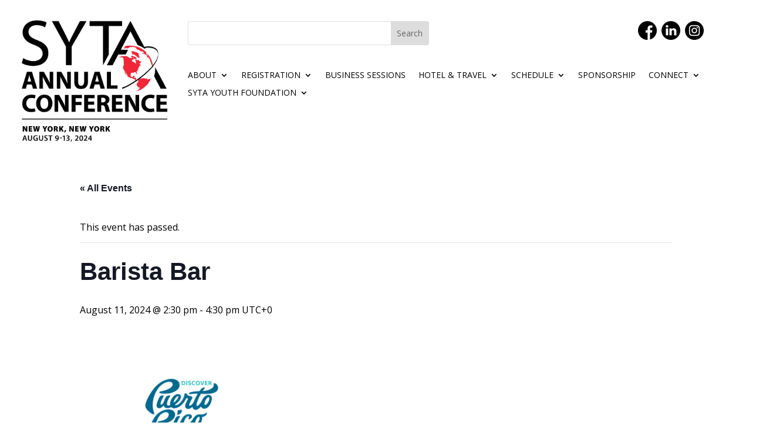

--- FILE ---
content_type: text/css; charset=utf-8
request_url: https://syta.org/conference2024/wp-content/themes/divi-child-summit-2020/style.css?ver=1.0.0
body_size: 133
content:
/*
 Theme Name:     Divi Child Summit 2020
 Theme URI:      https://www.elegantthemes.com/gallery/divi/
 Description:    Divi Child Theme for SYTA Summit 2020
 Author:         Nathan Schneider
 Author URI:     https://runengine.com
 Template:       Divi
 Version:        1.0.0
*/
 
 
/* =Theme customization starts here
------------------------------------------------------- */


--- FILE ---
content_type: text/css; charset=utf-8
request_url: https://syta.org/conference2024/wp-content/et-cache/1/6/5890/et-core-unified-5890.min.css?ver=1765323640
body_size: 4501
content:
.tribe-events .tribe-events-calendar-list__event-title-link:active,.tribe-events .tribe-events-calendar-list__event-title-link:focus,.tribe-events .tribe-events-calendar-list__event-title-link:hover{color:#EF2737!important}.tribe-events-c-view-selector{display:none}.tribe-common--breakpoint-medium.tribe-events .tribe-events-calendar-list__event-description{margin-top:0!important}@media (min-width:1375px) and (max-width:1479px){#logo{max-height:65%!important}}@media (min-width:981px) and (max-width:1374px){#logo{max-height:45%!important}}:not(h2).hideChild{display:none!important}h2>time{pointer-events:none}.schedule-dates{text-transform:uppercase;font-size:1.2rem;line-height:2.8rem!important;color:#FEDDA9! important;background-color:#DC3826!important;font-weight:700;padding-left:20px}.schedule-background{color:black!important;font-size:1rem;padding-left:20px!important;padding-top:10px!important;padding-bottom:10px!important}@media (max-width:980px){.schedule-background{padding-top:-10px!important;padding-bottom:-10px!important}}.schedule-background:nth-of-type(odd){background-color:#dedede}@media (max-width:980px){.my-column-no-pad{width:100%;margin-bottom:0px!important}}#top-menu-nav>ul>li>a:hover{opacity:1!important}.footer-right-text{color:#FEDDA9!important}.fab.fa-twitter,.fab.fa-linkedin-in,.fab.fa-facebook-f{background-color:#DC3826!important}h1,h2{color:#DC3826}#main-footer{background-color:#485486!important}h4{color:var(--orange);font-weight:bold}.bold{font-weight:bold}.orange{color:var(--orange)}#main-header,#main-header.et-fixed-header{box-shadow:none!important;height:140px}#main-header img#logo{display:inline-block;margin-top:25px}#top-menu li{padding-right:12px!important}#top-menu li a{color:var(--dark)!important;border-bottom:5px solid transparent}#top-menu li a{padding-bottom:5px!important}#top-menu a{-webkit-transition:none!important;-moz-transition:none!important;-o-transition:none!important;transition:none!important}#top-menu li a:hover{color:#DC3826!important;border-bottom:5px solid #DC3826}#top-menu .register-btn a{color:#FEDDA9!important;padding:12px 12px 12px 12px!important;border:none!important;background-color:#DC3826}#top-menu>li.register-btn.menu-item.menu-item-type-custom.menu-item-object-custom.current-menu-item.menu-item-16>a{color:var(--green)!important}#top-menu .sub-menu{border:none;padding:none;width:175px}#top-menu .sub-menu li{padding:0;width:175px}#top-menu .sub-menu li:hover{background-color:#FEDDA9}#top-menu .sub-menu li a{border:none;background-color:Transparent}#top-menu .sub-menu li a:hover{border:none;color:black!important}.header-font{color:var(--blue)!important}#footer-widgets{text-align:center!important}#footer-widgets>div:nth-child(3){display:flex;justify-content:center}.footer-logo{max-width:75%!important;height:auto}.footer-right{display:flex;flex-direction:column}.footer-right-icon-group{display:flex;justify-content:center}.footer-right-icon-group i{display:flex;font-size:1.8rem;color:var(--dark);background-color:#fff;height:45px;width:45px;border-radius:50%;justify-content:center;align-items:center;transform:scale(0.6);transition:all 0.3s;text-align:center}.footer-right-icon-group i:hover{cursor:pointer;background-color:var(--blue)}.footer-right-text{color:var(--green);width:100%;text-align:center}.footer_title{color:var(--cyan)!important}#footer-bottom{display:none}.et_pb_slide_description{text-shadow:none!important}.et_pb_slide_content{margin-bottom:30px}.et-pb-controllers{}.et_pb_slide_description{display:flex;flex-direction:column-reverse;justify-content:space-around}#et-boc>div>div.et_pb_section.et_pb_section_3.et_pb_with_background.et_pb_fullwidth_section.et_section_regular>div.et_pb_module.et_pb_fullwidth_post_slider_0.et_pb_slider.et_pb_post_slider.et_pb_post_slider_image_top.et_pb_bg_layout_dark>div.et_pb_slides>div.et_pb_slide.et_pb_media_alignment_center.et_pb_bg_layout_dark.et-pb-active-slide>div>div>div.et_pb_slide_description{padding-top:20px;padding-bottom:100px}.et_pb_container.clearfix{height:50px!important}.et_pb_post_slider_image_top .et_pb_slide_image{margin:40px auto!important}.et-fixed-header #top-menu li.current-menu-item>a{}@media screen and (max-width:1440px){#logo{max-height:65%}}@media screen and (max-width:1398px){#logo{}}@media screen and (max-width:1335px){#logo{}}@media screen and (max-width:1366px){#logo{max-height:55%}}@media screen and (max-width:1024px){#logo{max-height:35%}}@media screen and (max-width:980px){#logo{max-height:100%;min-width:300px;position:absolute;top:25px;left:-5vw}}.et_pb_widget_area_left{padding-right:0px!important;padding-left:20px}.et_pb_gutters1 .et_pb_column_1_4,.et_pb_gutters1.et_pb_row .et_pb_column_1_4{width:20%}.et-menu li li a{width:220px}.nav li ul{width:250px}

--- FILE ---
content_type: text/javascript; charset=utf-8
request_url: https://syta.org/conference2024/wp-content/cache/min/6/conference2024/wp-content/themes/divi-child-summit-2020/scripts.js?ver=1760648236
body_size: 458
content:
window.addEventListener('DOMContentLoaded',()=>{console.log('loaded')
const parentElement=document.querySelector(".tribe-events-calendar-list");const childElements=Array.from(parentElement.children);let counter=0;childElements.forEach((child,i)=>{if(child.tagName==="H2"){counter++;child.setAttribute("data-id",counter)}
if(child.tagName!=="H2"){child.setAttribute("data-id",counter);child.classList.add('hideChild')}});(function(){let newChildren=Array.from(parentElement.children);newChildren.forEach((child)=>{if(child.tagName==="H2"){child.addEventListener("click",(e)=>{let dataId=e.target.getAttribute("data-id");newChildren.forEach((child)=>{if(child.getAttribute("data-id")===`${dataId}`){child.classList.toggle('hideChild')}})})}})})()})